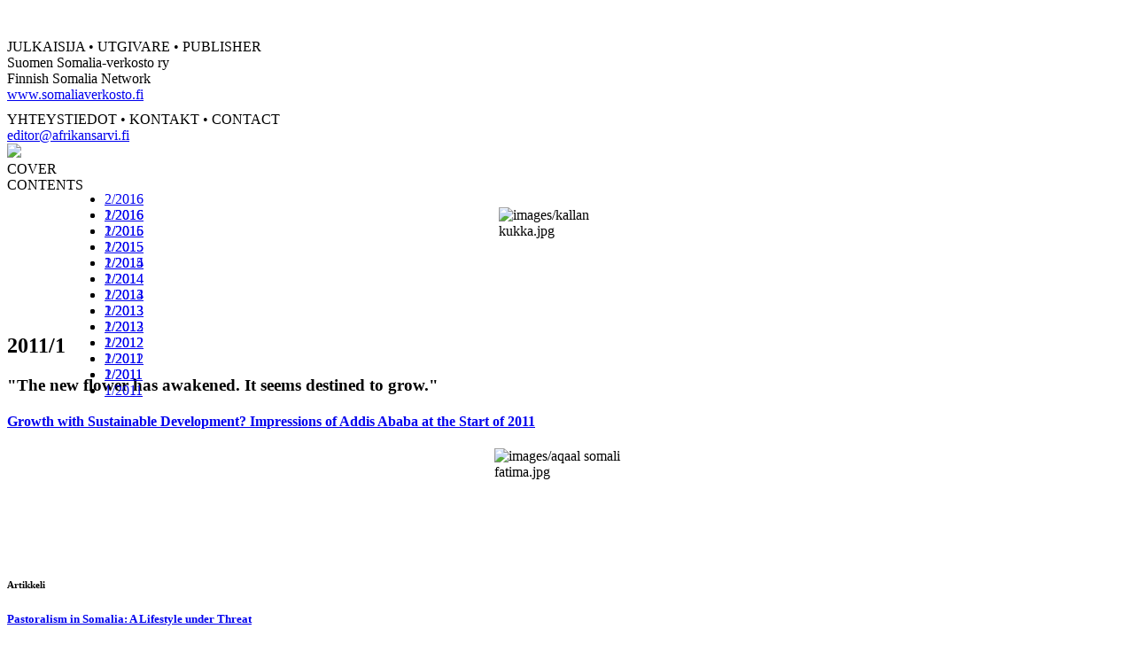

--- FILE ---
content_type: text/html; charset=utf-8
request_url: http://afrikansarvi.fi/issue1/paeaekirjoitus/2-uncategorised/36-anvisningar-foer-bidragsgivare
body_size: 6726
content:
<!DOCTYPE html>
<html>
<head>
  <base href="http://afrikansarvi.fi/issue1/paeaekirjoitus/2-uncategorised/36-anvisningar-foer-bidragsgivare" />
  <meta http-equiv="content-type" content="text/html; charset=utf-8" />
  <meta name="author" content="Super User" />
  <meta name="generator" content="Joomla! - Open Source Content Management" />
  <title>Anvisningar för bidragsgivare</title>
  <link href="/templates/as_frontpage/favicon.ico" rel="shortcut icon" type="image/vnd.microsoft.icon" />
  <script src="/media/system/js/mootools-core.js" type="text/javascript"></script>
  <script src="/media/system/js/core.js" type="text/javascript"></script>
  <script src="/media/system/js/caption.js" type="text/javascript"></script>
  <script type="text/javascript">
window.addEvent('load', function() {
				new JCaption('img.caption');
			});
  </script>

  <link rel="stylesheet" href="/templates/as_article/css/template.css" type="text/css" />
</head>
<body>

<script>
  (function(i,s,o,g,r,a,m){i['GoogleAnalyticsObject']=r;i[r]=i[r]||function(){
  (i[r].q=i[r].q||[]).push(arguments)},i[r].l=1*new Date();a=s.createElement(o),
  m=s.getElementsByTagName(o)[0];a.async=1;a.src=g;m.parentNode.insertBefore(a,m)
  })(window,document,'script','//www.google-analytics.com/analytics.js','ga');

  ga('create', 'UA-50737622-1', 'afrikansarvi.fi');
  ga('send', 'pageview');

</script>

<div id="wrapper">
<div id="shadow">
  <div id="corner">&nbsp;</div>
  <div id="topmargin">&nbsp;</div>
  <div id="whitewrapper">
    <div id="top">
      <div id="contact">
        <div class="title">JULKAISIJA&nbsp;•&nbsp;UTGIVARE&nbsp;•&nbsp;PUBLISHER</div>
        <div class="name">Suomen Somalia-verkosto ry<br>Finnish Somalia Network<br><a href="http://www.somaliaverkosto.fi">www.somaliaverkosto.fi</a></div>
        <div class="title" style="margin-top: 10px;">YHTEYSTIEDOT&nbsp;•&nbsp;KONTAKT&nbsp;•&nbsp;CONTACT</div>
        <div class="name"><a href="mailto:editor@afrikansarvi.fi">editor@afrikansarvi.fi</a></div>
      </div>
 <a href="http://afrikansarvi.fi"><img src="/templates/as_article/images/logo.gif"></a>
    </div>
<div id="issuelist" style="position: relative;">
COVER <ul style="position: absolute; left: 70px;">
<li><a href="/issue12/paeaekirjoitus">2/2016</a></li>
<li><a href="/issue11/paeaekirjoitus">1/2016</a></li>
<li><a href="/issue10/paeaekirjoitus">2/2015</a></li>
<li><a href="/issue9/paeaekirjoitus">1/2015</a></li>
<li><a href="/issue8/paeaekirjoitus">2/2014</a></li>
<li><a href="/issue7/paeaekirjoitus">1/2014</a></li>
<li><a href="/issue6/paeaekirjoitus">2/2013</a></li>
<li><a href="/issue5/paeaekirjoitus">1/2013</a></li>
<li><a href="/issue4/paeaekirjoitus">2/2012</a></li>
<li><a href="/issue3/paeaekirjoitus">1/2012</a></li>
<li><a href="/issue2/paeaekirjoitus">2/2011</a></li>
<li><a href="/issue1/paeaekirjoitus">1/2011</a></li>
</ul><br>
CONTENTS <ul style="position: absolute; left: 70px;">
<li><a href="/issue12/contents">2/2016</a></li>
<li><a href="/issue11/contents">1/2016</a></li>
<li><a href="/issue10/contents">2/2015</a></li>
<li><a href="/issue9/contents">1/2015</a></li>
<li><a href="/issue8/contents">2/2014</a></li>
<li><a href="/issue7/contents">1/2014</a></li>
<li><a href="/issue6/contents">2/2013</a></li>
<li><a href="/issue5/contents">1/2013</a></li>
<li><a href="/issue4/contents">2/2012</a></li>
<li><a href="/issue3/contents">1/2012</a></li>
<li><a href="/issue2/contents">2/2011</a></li>
<li><a href="/issue1/contents">1/2011</a></li>
</ul></div>
    <div class="boxarea">
      <div class="box">
	<p><img src="/images/issue1/etusivu/kallan kukka.jpg" border="0" alt="images/kallan kukka.jpg" title="images/kallan kukka.jpg" width="154" height="123" style="display: block; margin-left: auto; margin-right: auto;" /></p>
<h2>2011/1</h2>
<h3>"The new flower has awakened. It seems destined to grow."</h3>
<h4><a href="/issue1/12-matkakertomus/29-growth-with-sustainable-development-impressions-of-addis-ababa-at-the-start-of-2011">Growth with Sustainable Development? Impressions of Addis Ababa at the Start of 2011</a></h4></div>
<div class="box">
	<p><img src="/images/issue1/etusivu/aqaal somali fatima.jpg" border="0" alt="images/aqaal somali fatima.jpg" title="images/aqaal somali fatima.jpg" width="164" height="123" style="display: block; margin-left: auto; margin-right: auto;" /></p>
<h6>Artikkeli</h6>
<h5><a href="/issue1/15-artikkeli/41-pastoralism-in-somalia-a-lifestyle-under-threat">Pastoralism in Somalia:  A Lifestyle under Threat</a></h5>
<p>Fatima Jibrell</p></div>
<div class="box">
	<p><img src="/images/issue1/etusivu/bees1.jpg" border="0" alt="images/issue1/etusivu/bees1.jpg" title="images/bees1.jpg" width="164" height="123" style="display: block; margin-left: auto; margin-right: auto;" /></p>
<h6>Projekti</h6>
<h5><a href="/issue1/17-projekti/26-beekeeping-in-somaliland">Beekeeping in Somaliland</a></h5>
<p>Marja Tiilikainen</p></div>
<div class="box lastbox">
	<p><img src="/images/issue1/etusivu/singer.jpg" border="0" alt="images/issue1/etusivu/singer.jpg" title="images/singer.jpg" width="80" height="123" style="display: block; margin-left: auto; margin-right: auto;" /></p>
<h6>kirja-arvio</h6>
<h5><a href="/issue1/13-kirja-arvio/18-the-life-you-can-and-should-save">The Life You Can and Should Save</a></h5>
<p>Minna Mayer</p></div>

      <div class="clear">&nbsp;</div>
    </div>
    <div class="boxareabottom">&nbsp;</div>
    <div class="boxarea">
      <div class="box">
	<p><img src="/images/issue1/etusivu/luukkanen1.jpg" border="0" alt="images/issue1/etusivu/luukkanen1.jpg" title="images/luukkanen1.jpg" width="167" height="123" style="display: block; margin-left: auto; margin-right: auto;" /></p>
<h6>Artikkeli</h6>
<h5><a href="/issue1/15-artikkeli/15-maankaeytoen-vaihtoehdot-afrikan-sarvessa">Maankäytön vaihtoehdot Afrikan sarven alueella - mitä voidaan oppia kokemuksista Sudanissa?</a></h5>
<p>Olavi Luukkanen</p></div>
<div class="box">
	<p><img src="/images/issue1/etusivu/koululaisia bahnaan.jpg" border="0" alt="images/koululaisia bahnaan.jpg" title="images/koululaisia bahnaan.jpg" width="185" height="123" style="display: block; margin-left: auto; margin-right: auto;" /></p>
<h6>Projekti</h6>
<h5><a href="/issue1/17-projekti/13-golisin-koulu">Golisin koulu on sydämen asia</a></h5>
<p>Eeva-Liisa Bahnaan</p></div>
<div class="box">
	<p><img src="/images/issue1/etusivu/ahmed kahie mohamed isse ja mahad ali kuvaamassa suomenlinnassa.jpg" border="0" alt="images/ahmed kahie mohamed isse ja mahad ali kuvaamassa suomenlinnassa.jpg" title="images/ahmed kahie mohamed isse ja mahad ali kuvaamassa suomenlinnassa.jpg" width="185" height="123" style="vertical-align: middle; display: block; margin-left: auto; margin-right: auto;" /></p>
<h6>Reportaasi</h6>
<h5><a href="/issue1/14-reportaasi/43-helsinki-on-ku-mun-oma-kotipiha">Helsinki on ku mun oma kotipiha</a></h5>
<p>Maippi Tapanainen</p></div>
<div class="box lastbox">
	<h6>Artikkeli</h6>
<h5><a href="/issue1/15-artikkeli/23-land-tenure-and-forest-resource-management">Land Tenure and Forest Resource Management</a></h5>
<p>Edinam Glover</p>
<h6>Kolumni</h6>
<h5><a href="/issue1/18-kolumni/30-itsenaeisyydestae-se-alkaa">Itsenäisyydestä se alkaa</a></h5>
<p>Peik Johansson</p>
<h6>Artikkeli</h6>
<h5><a href="/issue1/15-artikkeli/28-livelihoods-options-and-the-environment-in-renk-county-upper-nile-state-southern-sudan">Livelihoods options and the environment in Renk County, Upper Nile State, Southern Sudan</a></h5>
<p>Mohamed Elfadl</p></div>

      <div class="clear">&nbsp;</div>
    </div>
    <div class="boxareabottom">&nbsp;</div>
    <div id="middlewrapper">
      <div id="chat">&nbsp;
      

<div class="custom"  >
	<div id="toimituskunta">
<h6>PÄÄTOIMITTAJA<br />CHEFREDAKTÖR<br />EDITOR</h6>
<strong>Marja Tiilikainen</strong>
<h6>TOIMITUSSIHTEERI<br />REDAKTIONSSEKRETERARE<br />SUB-EDITOR</h6>
<strong>Maippi Tapanainen</strong>
<h6>TOIMITUSKUNTA<br />REDAKTION<br />EDITORIAL BOARD</h6>
<strong> Hassan Abdi Ali<br /> Mohamed Ahmed Elfadl<br /> Peik Johansson<br /> Liisa Laakso<br /> Minna Mayer<br /> Abdirizak Hassan Mohamed<br /> Matti Ripatti<br /> Teppo Tiilikainen </strong>
<p id="ISSN">ISSN-L 1799-6163<br />ISSN 1799-6163</p>
<div class="line"></div>
<h5>AFRIKAN SARVI</h5>
on Somalian, Djiboutin, Eritrean, Etiopian ja Sudanin kehityskysymyksiin keskittyvä verkkolehti. Lehteä julkaisee Suomen Somalia-verkosto ry. Afrikan Sarvessa julkaistaan sekä tutkimukseen että käytännön työhön perustuvia artikkeleita ja puheenvuoroja. Afrikan Sarvi on kolmikielinen (suomi, ruotsi, englanti) ja se ilmestyy kaksi kertaa vuodessa.
<div class="line"></div>
<h5>AFRIKAS HORN</h5>
är en nättidskrift som fokuserar på utvecklingsfrågor i Somalia, Djibouti, Eritrea, Etiopien och Sudan. Tidningen utges av Suomen Somalia-verkosto (Finlands Somalia-nätverk). Artiklarna och det övriga innehållet i Afrikas Horn baserar sig på både forskning och praktiskt arbete. Afrikas Horn är trespråkig (finska, svenska, engelska) och utkommer två gånger per år.
<div class="line"></div>
<h5>HORN OF AFRICA JOURNAL</h5>
is an electronic journal which focuses on developmental questions in Somalia, Djibouti, Eritrea, Ethiopia and Sudan. It is published by the Finnish Somalia Network. The articles and other materials are based both on research and practical work. Horn of Africa Journal is trilingual (Finnish, Swedish, English) and it is issued twice a year.
<div class="line"></div>
<p id="ohje"><a href="/issue1/paeaekirjoitus/2-uncategorised/34-ohjeita-afrikan-sarven-kirjoittajille">Ohjeita Afrikan Sarven kirjoittajille</a><br /><a href="/issue1/paeaekirjoitus/2-uncategorised/36-anvisningar-foer-bidragsgivare">Anvisningar för bidragsgivare</a><br /><a href="/issue1/paeaekirjoitus/2-uncategorised/35-instructions-for-contributors">Instructions for contributors</a></p>
<div class="line"></div>
<p class="presentation"><a href="/issue1/paeaekirjoitus/2-uncategorised/46-somali">TUSMADA WARGEYSKA OO SOOMAALI AH </a></p>
<p class="presentation"><a href="/issue1/paeaekirjoitus/2-uncategorised/45-arabic">تعريف عن الصحيفة باللغة العربية</a></p>
<p class="presentation"><a href="/issue1/paeaekirjoitus/2-uncategorised/44-presentation-en-francais">PRÉSENTATION EN FRANÇAIS</a></p>
</div></div>

</div>
      <div id="buttons"></div>
      <div id="author">
<div id='sharebuttons' style=''><a href="/uncategorised/36-anvisningar-foer-bidragsgivare?tmpl=component&amp;print=1&amp;layout=default&amp;page=" title="Print" onclick="window.open(this.href,'win2','status=no,toolbar=no,scrollbars=yes,titlebar=no,menubar=no,resizable=yes,width=640,height=480,directories=no,location=no'); return false;" rel="nofollow"><img style="float: right;" src="/templates/as_article/images/share-print.png"></a><a href="/component/mailto/?tmpl=component&amp;template=as_frontpage&amp;link=2e8771ddb8406f42cf1fc0688ebaab81bd2e792f" title="Email" onclick="window.open(this.href,'win2','width=400,height=350,menubar=yes,resizable=yes'); return false;"><img style="float: right;" src="/templates/as_article/images/share-email.png"></a><a href="http://www.facebook.com/sharer.php?u=http%3A%2F%2Fafrikansarvi.fi%2F%3Foption%3Dcom_content%26view%3Darticle%26id%3D36"><img style="margin-left: 0;" src="/templates/as_article/images/facebook.png"></a><a href="http://twitter.com/share?url=http%3A%2F%2Fafrikansarvi.fi%2F%3Foption%3Dcom_content%26view%3Darticle%26id%3D36&text=Anvisningar%20f%C3%B6r%20bidragsgivare"><img src="/templates/as_article/images/twitter.png"></a></div></div>

      <div id="content">

<div id="system-message-container">
</div>
<div class="item-page">
<div class="printissue">ROOT</div><div id="printme"><a href="#" onclick="window.print(); return false;">Print this page</a></div><img class="category-image" src="/images/types/uncategorised.gif"> 





	

	<h1>Anvisningar för bidragsgivare</h1>
<p>Afrikan Sarvi – Afrikas Horn publicerar</p>
<ol>
<li><strong>Akademiska artiklar</strong>, längd högst <strong>20 000 tecken</strong>.  
<ul>
<li>inga referenser inne i texten, inga fotnoter, men bibliografi bör ingå</li>
<li>nätlänkar ingår i texten</li>
<li>bibliografin ska skrivas enligt följande modell:</li>
<p>Adam, Hussein M. (2010). Political Islam in Somali history, i Markus Hoehne &amp;Virginia Luling (red.): Milk and Peace, Drought and War: Somali Culture, Society and Politics. London: Hurst, 119−135.</p>
<p>Greene, Shane (1998). The Shaman’s Needle: Development, Shamanic Agency, and Intermedicality in Aguaruna Lands, Peru. American Ethnologist 25(4): 634−658.</p>
<p>Wolputte, Steven Van &amp; René Devisch &amp; Jaak Le Roy &amp; Dimonfu Lapika (2002). Medical Pluralism and Lay Therapy Management in Kinshasa. Uppsala: Uppsala University.</p>
</ul>
</li>
<li><strong>Kolumner</strong>, rekommenderad längd <strong>mellan 3000 och 4000 tecken</strong>.</li>
<li><strong>Nyheter</strong>, längd högst <strong>1000 tecken</strong>.</li>
<li><strong>Reserapporter och reportage</strong>, rekommenderad längd <strong>mellan 3000 och 7000 tecken</strong>.  
<ul>
<li>fotografier och bilder välkomnas</li>
</ul>
</li>
<li><strong>Presentationer av project</strong>, rekommenderad längd <strong>mellan 3000 och 8000 tecken</strong>.  
<ul>
<li>fotografier, ljud- och videoclip  välkomnas</li>
</ul>
</li>
<li><strong>Recensioner</strong>, rekommenderad längd <strong>mellan 2000 och 4000 tecken</strong>.</li>
</ol>
<p>Vi vill påminna om att ju kortare och koncisare text, desto större chans att den blir läst. Detta gäller också texter som publiceras på nätet.</p>
<h2>Rubrik</h2>
<p>Rubriken måste ge uttryck för kärnan i artikeln på ett enkelt sätt, eller åtminstone så att den lockar läsare att läsa vidare.</p>
<p>Vi rekommenderar användningen av verb och konkreta ord.</p>
<p>En rubrik bör vara mycket kort, inte längre än 50 tecken med mellanslag.</p>
<h2>Ingress</h2>
<p>En text som överstiger 2500 tecken ska också ha en ingress. Presentera artikelns centrala budskap i ingressen på ett lockande sätt i två eller tre klara meningar. Längden på ingressen är högst 200 tecken inklusive mellanslag.</p>
<h2>Mellanrubriker och paragrafer</h2>
<p>Vi rekommenderar att artikeln har flera mellanrubriker, till exempel efter två till tre sammanhängande paragrafer.</p>
<p>Paragrafer bör vara korta. En välformulerad paragraf (i Word) omfattar 3 – 4 rader och 1 – 3 meningar.</p>
<h2>Stil</h2>
<p>Använd ett gott standardspråk. Tidskriften Afrikas Horn vänder sig till en bred allmänhet med intresse för tidskriftens bevakningsområde.</p>
<p>De bästa meningarna består av huvudsats och ett lagom antal bisatser. Undvik slingrande och komplicerade meningar.</p>
<p>Talspråk kan ge stöd för att skapa meningar som är klara och lättfattliga. Tänk dig in i hur du skulle förklara din idé för en person som inte har några förkunskaper i ditt ämne.</p>
<h2>Formatering</h2>
<p>Formatera inte texten, utom då ett ord behöver skrivas med kursiv.</p>
<h2>Fotografier, figurer och tabeller</h2>
<p>Fotografier, figurer och tabeller bör sändas som en skild fil, och deras egentliga placering måste vara tydligt markerad i texten. Fotografier bör skickas in i jpg-format. Bifoga också information om fotografen, liksom personerna på bilden och när och var den togs.</p>
<h2>Uppgifter om författaren</h2>
<p>Ange också basuppgifter angående författaren (namn, titel, yrke, institution, samt helst också e-postadress) i slutet av artikeln.</p>
<h2>Hur ska man skicka in en text?</h2>
<p>Vänligen sänd texten i RTF-format via e-post till <span id="cloak57877">This email address is being protected from spambots. You need JavaScript enabled to view it.</span><script type='text/javascript'>
 //<!--
 document.getElementById('cloak57877').innerHTML = '';
 var prefix = '&#109;a' + 'i&#108;' + '&#116;o';
 var path = 'hr' + 'ef' + '=';
 var addy57877 = '&#101;d&#105;t&#111;r' + '&#64;';
 addy57877 = addy57877 + '&#97;fr&#105;k&#97;ns&#97;rv&#105;' + '&#46;' + 'f&#105;';
 document.getElementById('cloak57877').innerHTML += '<a ' + path + '\'' + prefix + ':' + addy57877 + '\'>' + addy57877+'<\/a>';
 //-->
 </script> . Kontrollera att texten är färdigt språkgranskad.</p>
<h2>Redigeringsprocedurer</h2>
<p>Alla texter redigeras på redaktionen innan de publiceras. Målsättningen är att varje text är så lättillgänglig och så intressant som möjligt för läsaren. Efter att texten redigerats får författaren på nytt gå igenom den innan den publiceras.</p>	
	</div>

      </div>
    </div>
    <div class="footerclear">&nbsp;</div> 
  <div id="whitefooter">
      <div id="contact">
        <div class="title">JULKAISIJA&nbsp;•&nbsp;UTGIVARE&nbsp;•&nbsp;PUBLISHER</div>
        <div class="name">Suomen Somalia-verkosto ry<br>Finnish Somalia Network<br><a href="http://www.somaliaverkosto.fi">www.somaliaverkosto.fi</a></div>
        <div class="title" style="margin-top: 10px;">YHTEYSTIEDOT&nbsp;•&nbsp;KONTAKT&nbsp;•&nbsp;CONTACT</div>
        <div class="name"><a href="mailto:editor@afrikansarvi.fi">editor@afrikansarvi.fi</a></div>
      </div>
 <a href="http://afrikansarvi.fi"><img src="/templates/as_article/images/logo.gif"></a>
  </div>
  </div>
  </div>
<div id="footerbanner">
<a href="http://www.somaliaverkosto.fi"><img style="margin-right: 10px;" src="/templates/as_article/images/somaliaverkosto_rgb.png"></a>
<a href="http://formin.finland.fi/english"><img style="vertical-align: top;" src="/templates/as_article/images/umlogo.jpg"></a>
</div>
</div>
</body>
</html>


--- FILE ---
content_type: text/plain
request_url: https://www.google-analytics.com/j/collect?v=1&_v=j102&a=176342921&t=pageview&_s=1&dl=http%3A%2F%2Fafrikansarvi.fi%2Fissue1%2Fpaeaekirjoitus%2F2-uncategorised%2F36-anvisningar-foer-bidragsgivare&ul=en-us%40posix&dt=Anvisningar%20f%C3%B6r%20bidragsgivare&sr=1280x720&vp=1280x720&_u=IEBAAAABAAAAACAAI~&jid=1390951640&gjid=1573048075&cid=1991474904.1768743432&tid=UA-50737622-1&_gid=944660067.1768743432&_r=1&_slc=1&z=241742559
body_size: -285
content:
2,cG-H44MTW2ZZ2